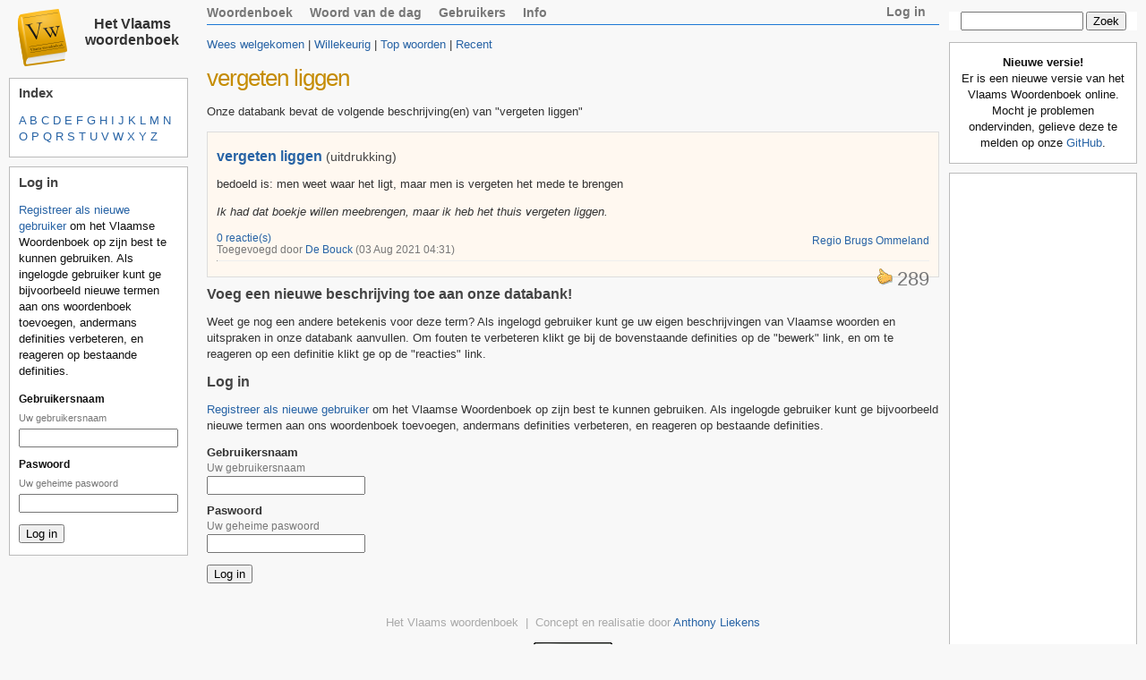

--- FILE ---
content_type: text/html; charset=utf-8
request_url: https://www.vlaamswoordenboek.be/definities/term/vergeten%20liggen
body_size: 2802
content:
<!DOCTYPE html>
<html>
	<head>
		<meta http-equiv="content-type" content="text/html;charset=UTF-8" />

		<title>Het Vlaams woordenboek &#187; vergeten liggen</title>
		<meta name="viewport" content="width=device-width,initial-scale=1">
    <meta name="csrf-param" content="authenticity_token" />
<meta name="csrf-token" content="ID9SDKA4LA0GwwJJkm9H-xZquKQMAiPl5Ant4R4s1m-a1UfVpiOavKFY6UXrunaFdfvu96g5zZ5kALJ6G1B0-A" />
    

		<link rel="stylesheet" media="screen" href="/assets/application-9e32d2c4c9bafe34ec460b0f055d40e8453d859537e31bb05098ae2490bbb896.css" />
		<script src="/assets/application-cf59d01ab22bbde7ffdf4aac0c591831b8a8cd62bec7690b308811af1f00271a.js"></script>
		<link rel="alternate" type="application/rss+xml" title="Vlaams woord van de dag" href="/woordvandedag.xml" />

	</head>
<body>

	<div id="leftcontent">

		<a href="/">
			<img src="/images/boek.png" style="float:left;padding:10px 10px 0px 10px;" alt="Vlaams Woordenboek logo"/>
</a>		<center><h2 style="padding: 10px 0px 0px 0px;"><a style="color:#333;" href="/">Het Vlaams woordenboek</a></h2></center><br/>

		<div class="block">
			<h2>Index</h2>
			<p>
					<a href="/definities/begintmet/a">A</a>
					<a href="/definities/begintmet/b">B</a>
					<a href="/definities/begintmet/c">C</a>
					<a href="/definities/begintmet/d">D</a>
					<a href="/definities/begintmet/e">E</a>
					<a href="/definities/begintmet/f">F</a>
					<a href="/definities/begintmet/g">G</a>
					<a href="/definities/begintmet/h">H</a>
					<a href="/definities/begintmet/i">I</a>
					<a href="/definities/begintmet/j">J</a>
					<a href="/definities/begintmet/k">K</a>
					<a href="/definities/begintmet/l">L</a>
					<a href="/definities/begintmet/m">M</a>
					<a href="/definities/begintmet/n">N</a>
					<a href="/definities/begintmet/o">O</a>
					<a href="/definities/begintmet/p">P</a>
					<a href="/definities/begintmet/q">Q</a>
					<a href="/definities/begintmet/r">R</a>
					<a href="/definities/begintmet/s">S</a>
					<a href="/definities/begintmet/t">T</a>
					<a href="/definities/begintmet/u">U</a>
					<a href="/definities/begintmet/v">V</a>
					<a href="/definities/begintmet/w">W</a>
					<a href="/definities/begintmet/x">X</a>
					<a href="/definities/begintmet/y">Y</a>
					<a href="/definities/begintmet/z">Z</a>
			</p>
		</div>

		

		<div class="block">
			

  <h2>Log in</h2>

  <p><a href="/account/new">Registreer als nieuwe gebruiker</a> om het Vlaamse Woordenboek op zijn
  best te kunnen gebruiken. Als ingelogde gebruiker kunt ge bijvoorbeeld nieuwe termen aan ons woordenboek toevoegen, andermans
  definities verbeteren, en reageren op bestaande definities.</p>

  <form action="/login" accept-charset="UTF-8" method="post"><input type="hidden" name="authenticity_token" value="3_gP8KaJr0WZ15QW7c3xMOKDT0T0BGPZERLVFJ5rXqU71DbY-Y6D-T_utHGdPPTpQscVDEHNYax2zp25zdIPdg" />
    <div class="formfield">
      <label for="login">Gebruikersnaam</label>
      <div class="caption">
        Uw gebruikersnaam
      </div>
      <input type="text" name="login" id="login" />
    </div>

    <div class="formfield">
      <label for="password">Paswoord</label>
      <div class="caption">
        Uw geheime paswoord
      </div>
      <input type="password" name="password" id="password" />
    </div>

    <!--<p><label for="remember_me">Vergeet me niet</label> <input type="checkbox" name="remember_me" id="remember_me" value="1" /></p>-->

    <p><input type="submit" name="commit" value="Log in" data-disable-with="Log in" /></p>

</form>

		</div>

	</div>

	<div id="centercontent">

		<div id="primarymenu">
				<div style="float:right;"><li><a href="/login">Log in</a></li></div>
			<ul>
				<li><a href="/definities">Woordenboek</a></li>
				<li><a href="/definities/woordvandedag">Woord van de dag</a></li>
				<li><a href="/users">Gebruikers</a></li>
				<li><a href="/info">Info</a></li>
			</ul>
		</div>


		<p>
  <a href="/">Wees welgekomen</a>
  | <a href="/definities/random">Willekeurig</a>
  | <a href="/definities/top">Top woorden</a>
  | <a href="/definities/recent">Recent</a>
</p>


		<h1>
			vergeten liggen
		</h1>

		<p style="color: green"></p>


		  <p>Onze databank bevat de volgende beschrijving(en) van "vergeten liggen"</p>
    <div class="formfield" style="border: solid #ddd 1px;padding: 10px 10px 10px 10px;background-color: #fff8f0">
	<h2>
		<a href="/definities/term/vergeten%20liggen">vergeten liggen</a>
			<div class="small">(uitdrukking)</div>
	</h2>
	<p>bedoeld is: men weet waar het ligt, maar men is vergeten het mede te brengen</p>
	<i><p>Ik had dat boekje willen meebrengen, maar ik heb het thuis vergeten liggen.</p></i>
	<div class="right">
		<div class="caption">
			<a href="/info/regios">
					Regio Brugs Ommeland
</a>		</div>
	</div>
	<div class="caption">
			<a href="/definities/19815">0 reactie(s)</a>
			<br/>
			Toegevoegd door <a href="/users/De%20Bouck">De Bouck</a>
			(03 Aug 2021 04:31)
	</div>
	<hr style="border-bottom: 1px solid #EEE;border-top:0;"/>
	<div class="right" style="text-align:right;width:200px;">
		<div>
			<a rel="nofollow" title="Ik vind dit een goede definitie" data-remote="true" data-method="post" href="/definities/19815/thumbsup">
				<img alt="👍" src="/assets/thumbs_up-aec371132af91bf507be153e9027c3f42ad679f4ff776f1217ce127f9cec4156.gif" />
</a>			<div id="definition-19815-positive" style="display:inline;color:#777;font-size:22px;">289</div>
		</div>
	</div>
</div>


<h2>Voeg een nieuwe beschrijving toe aan onze databank!</h2>

<p>Weet ge nog een andere betekenis voor deze term? Als ingelogd gebruiker kunt ge uw eigen beschrijvingen van Vlaamse woorden en
uitspraken in onze databank aanvullen. Om fouten te verbeteren klikt ge bij de bovenstaande definities op de "bewerk" link, en om te
reageren op een definitie klikt ge op de "reacties" link.</p>


  

  <h2>Log in</h2>

  <p><a href="/account/new">Registreer als nieuwe gebruiker</a> om het Vlaamse Woordenboek op zijn
  best te kunnen gebruiken. Als ingelogde gebruiker kunt ge bijvoorbeeld nieuwe termen aan ons woordenboek toevoegen, andermans
  definities verbeteren, en reageren op bestaande definities.</p>

  <form action="/login" accept-charset="UTF-8" method="post"><input type="hidden" name="authenticity_token" value="Zatu0PnOY4rqRKB52t0hXKjDCnnhvl5R-pv_vobkoQiBh1f4pslPNkx9gB6qLCSFCIdQMVR3XCSdR7cT1V3w2w" />
    <div class="formfield">
      <label for="login">Gebruikersnaam</label>
      <div class="caption">
        Uw gebruikersnaam
      </div>
      <input type="text" name="login" id="login" />
    </div>

    <div class="formfield">
      <label for="password">Paswoord</label>
      <div class="caption">
        Uw geheime paswoord
      </div>
      <input type="password" name="password" id="password" />
    </div>

    <!--<p><label for="remember_me">Vergeet me niet</label> <input type="checkbox" name="remember_me" id="remember_me" value="1" /></p>-->

    <p><input type="submit" name="commit" value="Log in" data-disable-with="Log in" /></p>

</form>




	</div>

	<div id="rightcontent">

		<div class="block block-search">
			<p>
				<center>
					<form action="/definities/search" accept-charset="UTF-8" method="get">
					<input size="15" value="" id="definition_q_1762063261803" type="text" name="definition[q]" /><div id="definition_q_auto_complete_1762063261803" class="auto_complete"></div><script>
//<![CDATA[
var definition_q_1762063261803_auto_completer = new Ajax.Autocompleter('definition_q_1762063261803', 'definition_q_auto_complete_1762063261803', '/definities/autocomplete', {})
//]]>
</script>
					<input type="submit" name="commit" value="Zoek" data-disable-with="Zoek" />
</form>				</center>
			</p>
		</div>


		<div class="block">
			<p class="center">
				<b>Nieuwe versie!</b><br/>
				Er is een nieuwe versie van het Vlaams Woordenboek online. Mocht je problemen ondervinden, gelieve deze te melden op onze
					<a href="https://github.com/vlaamswoordenboek/vlaamswoordenboek.be/issues">GitHub</a>.
			</p>
		</div>

			<div class="block">
				<p class="center">
					<script type="text/javascript"><!--
						google_ad_client = "pub-7726730941948502";
						google_ad_width = 160;
						google_ad_height = 600;
						google_ad_format = "160x600_as";
						google_ad_type = "text_image";
						//2007-09-16: vlaamswoordenboek
						google_ad_channel = "0642600976";
						google_color_border = "FFFFFF";
						google_color_bg = "FFFFFF";
						google_color_link = "2763A5";
						google_color_text = "444444";
						google_color_url = "AAAAAA";
						google_ui_features = "rc:0";
					//-->
					</script>
					<script type="text/javascript" src="https://pagead2.googlesyndication.com/pagead/show_ads.js">
					</script>
				</p>
			</div>


	</div>

	<p>
		<center style="color:#aaa;">
			Het Vlaams woordenboek &nbsp;|&nbsp;
			Concept en realisatie door <a href="http://anthony.liekens.net">Anthony Liekens</a> <br/><br/>
			<a rel="license" href="https://creativecommons.org/licenses/by-nc-sa/4.0/"><img alt="Creative Commons License" style="border-width:0" src="https://i.creativecommons.org/l/by-nc-sa/4.0/88x31.png" /></a><br/><br/><span xmlns:dct="http://purl.org/dc/terms/" href="http://purl.org/dc/dcmitype/Dataset" property="dct:title" rel="dct:type">Het Vlaams Woordenboek</span> by <a xmlns:cc="http://creativecommons.org/ns#" href="http://anthony.liekens.net" property="cc:attributionName" rel="cc:attributionURL">Anthony Liekens</a> is licensed under a <a rel="license" href="https://creativecommons.org/licenses/by-nc-sa/4.0/">Creative Commons Attribution-NonCommercial-ShareAlike 4.0 International License</a>.
		</center>
	</p>

	<script type="text/javascript">
	var gaJsHost = (("https:" == document.location.protocol) ? "https://ssl." : "http://www.");
	document.write("\<script src='" + gaJsHost + "google-analytics.com/ga.js' type='text/javascript'>\<\/script>" );
	</script>
	<script type="text/javascript">
	var pageTracker = _gat._getTracker("UA-3231609-1");
	pageTracker._initData();
	pageTracker._trackPageview();
	</script>

</body>
</html>


--- FILE ---
content_type: text/css
request_url: https://www.vlaamswoordenboek.be/assets/application-9e32d2c4c9bafe34ec460b0f055d40e8453d859537e31bb05098ae2490bbb896.css
body_size: 1385
content:
.nube1{font-size:1.0em}.nube2{font-size:1.2em}.nube3{font-size:1.4em}.nube4{font-size:1.6em}.nube5{font-size:1.8em}.nube6{font-size:2.0em}body{background-color:#fff;color:#333}body,p,ol,ul,td{font-family:verdana, arial, helvetica, sans-serif;font-size:13px;line-height:18px}pre{background-color:#eee;padding:10px;font-size:11px}dsjva{color:#f00}adv:visited{color:#f00}adsv:hover{color:#f00;background-color:#f00}.fieldWithErrors{padding:2px;background-color:red;display:table}#errorExplanation{width:400px;border:2px solid red;padding:7px;padding-bottom:12px;margin-bottom:20px;background-color:#f0f0f0}#errorExplanation h2{text-align:left;font-weight:bold;padding:5px 5px 5px 15px;font-size:12px;margin:-7px;background-color:#c00;color:#fff}#errorExplanation p{color:#333;margin-bottom:0;padding:5px}#errorExplanation ul li{font-size:12px;list-style:square}div.uploadStatus{margin:5px}div.progressBar{margin:5px}div.progressBar div.border{background-color:#fff;border:1px solid grey;width:100%}div.progressBar div.background{background-color:#333;height:18px;width:0%}.beta-badge{height:50px;background:#58C777;width:200px;text-align:center;font-size:20px;line-height:50px;font-family:sans-serif;color:#FFF;transform:rotate(-45deg);position:relative;top:4px;left:-64px;box-shadow:inset 0px 0px 0px 4px rgba(255,255,255,0.34);position:fixed;z-index:100}.beta-badge:after{position:absolute;content:'';display:block;height:100px;width:100px;background:#EDF1EE;top:-55px;left:130px;transform:rotate(-45deg);box-shadow:-115px -121px 0px 0px #EDF1EE}.beta-badge .left{position:absolute;content:'';display:block;top:50px;left:25px;height:8px;width:8px;background:linear-gradient(135deg, #5a926a 50%, rgba(90,146,106,0) 50.1%)}.beta-badge .right{position:absolute;content:'';display:block;top:50px;left:157px;height:8px;width:8px;background:linear-gradient(135deg, #5a926a 50%, rgba(90,146,106,0) 50.1%);transform:rotate(90deg)}ul.menu{list-style-type:none;margin:0;padding:0;margin-bottom:1em}body{margin:0px 0px 0px 0px;padding:0px;font:13px arial,helvetica,clean,sans-serif;*font-size:small;*font:x-small;color:#333;background:#f8f8f8}h1{font-family:"Trebuchet MS", Arial, Helvetica, sans-serif;letter-spacing:-1px;font-weight:normal;color:#C58C00;font-size:200%;margin:10px 0px 0px 0px}h2{font-size:122%;color:#444;font-family:Arial, Helvetica, sans-serif;margin:.5em 0 .5em 0}h3{font-size:107%;color:#444;font-weight:bold;font-family:Arial, Helvetica, sans-serif;margin:.25em 0 .25em 0}.small{display:inline;font-size:90%;color:#444;font-weight:normal;font-family:Arial, Helvetica, sans-serif}h4,h5,h6{font-weight:bold;font-family:Arial, Helvetica, sans-serif}.formfield{display:block;margin:5px 0px 10px 0px}.field{display:block}label,.field-label{font-weight:bold;border:0px solid #000}.caption{font-size:90%;color:#777;border:0px solid #000;margin:3px 0px 3px 0px}.captioninline{display:inline;font-size:90%;color:#777}.right{float:right;text-align:right;width:20%}a,a:link,a:visited{color:#2763A5;text-decoration:none}a:hover{text-decoration:underline}img{border:0px}#tagcloud{text-align:center}.nube1,.nube2,.nube3,.nube4,.nube5,.nube6{font-weight:bold}.nube1{font-size:1.0em}.nube2{font-size:1.2em}.nube3{font-size:1.4em}.nube4{font-size:1.6em}.nube5{font-size:1.8em}.nube6{font-size:2.0em}#leftcontent{position:absolute;left:0px;width:200px;padding-left:10px;top:0px;border:0px solid #000}#centercontent{margin-left:219px;margin-right:219px;padding:0 10px 10px 10px;top:0px;border:0px solid #000;voice-family:"\"}\"";voice-family:inherit;margin-left:221px;margin-right:221px}html>body #centercontent{margin-left:221px;margin-right:221px}#rightcontent{position:absolute;right:0px;top:0px;width:210px;padding-right:10px;border:0px solid #000}.block{border:1px solid #bbb;margin-top:10px;padding:0px 10px 0px 10px;font-family:Verdana, Arial, Helvetica, sans-serif;color:#111;line-height:1.5em;background-color:#fff;font-size:95%}.block p.center,.block-admin p.center{text-align:center}.block-search{border:0px}.block-admin{margin-top:10px;padding:0px 10px 0px 10px;font-family:Verdana, Arial, Helvetica, sans-serif;color:#111;line-height:1.5em;font-size:95%;border:1px solid #f88;background-color:#fee}.block-admin form{margin:1em 0}table{border-collapse:collapse;border:1px solid #bbb;border-left:none;border-right:none;width:100%}td{border:1px solid #bbb;border-left:none;border-right:none;padding:2px 5px 2px 5px}th{text-align:left;padding:5px 5px 5px 5px;background:#eee}table.barChart td.quantifier{width:60%;padding:0;color:#444}table.barChart td.quantifier div{background-color:#CCC;height:18px;line-height:18px}table.barChart td.quantifier div span{padding-left:4px;padding-right:9px;background:url("http://www.vlaamswoordenboek.be/images/barchart_end.gif") top right no-repeat;display:block;white-space:nowrap}#primarymenu{border-bottom:1px solid #1D78D5;padding:5px 0px 3px 0px}#primarymenu ul{list-style:none;padding:0px;margin:0px;sborder:1px solid #0f0}#primarymenu li{display:inline}#primarymenu a{color:#777;padding:2px 14px 2px 0px;margin:0px 1px 0px 0px;font-family:"Trebuchet MS", Arial, Verdana, Sans-serif;font-weight:bold;font-size:110%;sborder:1px solid #00f}.prefix-list{list-style-type:none;text-align:center;margin:0;padding:0}.prefix-list li{display:inline-block;margin-right:1em}.prefix-columns{column-count:4}#leftcontent input[type="text"],#leftcontent input[type="password"]{box-sizing:border-box;width:100%}div.auto_complete{width:350px;background:#fff}div.auto_complete ul{border:1px solid #888;margin:0;padding:0;width:100%;list-style-type:none}div.auto_complete ul li{margin:0;padding:3px}div.auto_complete ul li.selected{background-color:#ffb}div.auto_complete ul strong.highlight{color:#800;margin:0;padding:0}
